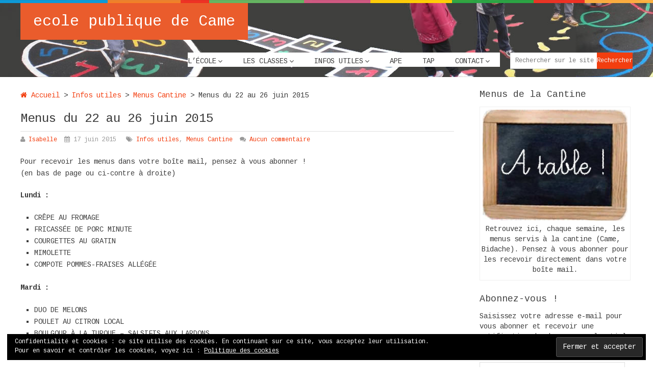

--- FILE ---
content_type: text/html; charset=UTF-8
request_url: http://ecole-came.com/2015/06/menus-du-22-au-26-juin-2015/
body_size: 15865
content:
<!DOCTYPE html>
<html class="no-js" lang="fr-FR">
<head>
	<meta charset="UTF-8">
	<!-- Always force latest IE rendering engine (even in intranet) & Chrome Frame -->
	<!--[if IE ]>
	<meta http-equiv="X-UA-Compatible" content="IE=edge,chrome=1">
	<![endif]-->
	<link rel="profile" href="http://gmpg.org/xfn/11" />
	<title>Menus du 22 au 26 juin 2015 - ecole publique de Came</title>
	<!--iOS/android/handheld specific -->
<link rel="apple-touch-icon" href="http://ecole-came.com/wp-content/themes/spike/apple-touch-icon.png" />
<meta name="viewport" content="width=device-width, initial-scale=1, maximum-scale=1">
<meta name="apple-mobile-web-app-capable" content="yes">
<meta name="apple-mobile-web-app-status-bar-style" content="black">
	<link rel="prefetch" href="http://ecole-came.com">
	<link rel="prerender" href="http://ecole-came.com">
	<link rel="pingback" href="http://ecole-came.com/xmlrpc.php" />
	
	  <meta name='robots' content='index, follow, max-image-preview:large, max-snippet:-1, max-video-preview:-1' />

	<!-- This site is optimized with the Yoast SEO plugin v26.7 - https://yoast.com/wordpress/plugins/seo/ -->
	<meta name="description" content="Pour recevoir les menus dans votre boîte mail, pensez à vous abonner ! (en bas de page ou ci-contre à droite) Lundi : CRÊPE AU FROMAGE FRICASSÉE DE PORC" />
	<link rel="canonical" href="https://ecole-came.com/2015/06/menus-du-22-au-26-juin-2015/" />
	<meta name="twitter:label1" content="Écrit par" />
	<meta name="twitter:data1" content="Isabelle" />
	<script type="application/ld+json" class="yoast-schema-graph">{"@context":"https://schema.org","@graph":[{"@type":"Article","@id":"https://ecole-came.com/2015/06/menus-du-22-au-26-juin-2015/#article","isPartOf":{"@id":"https://ecole-came.com/2015/06/menus-du-22-au-26-juin-2015/"},"author":{"name":"Isabelle","@id":"http://ecole-came.com/#/schema/person/5fd955a5d5d1b314166d0af56361c5dc"},"headline":"Menus du 22 au 26 juin 2015","datePublished":"2015-06-17T08:32:29+00:00","mainEntityOfPage":{"@id":"https://ecole-came.com/2015/06/menus-du-22-au-26-juin-2015/"},"wordCount":100,"commentCount":0,"image":{"@id":"https://ecole-came.com/2015/06/menus-du-22-au-26-juin-2015/#primaryimage"},"thumbnailUrl":"http://ecole-came.com/wp-content/uploads/2015/05/MENUS-cat.jpg","articleSection":["Infos utiles","Menus Cantine"],"inLanguage":"fr-FR","potentialAction":[{"@type":"CommentAction","name":"Comment","target":["https://ecole-came.com/2015/06/menus-du-22-au-26-juin-2015/#respond"]}]},{"@type":"WebPage","@id":"https://ecole-came.com/2015/06/menus-du-22-au-26-juin-2015/","url":"https://ecole-came.com/2015/06/menus-du-22-au-26-juin-2015/","name":"Menus du 22 au 26 juin 2015 - ecole publique de Came","isPartOf":{"@id":"http://ecole-came.com/#website"},"primaryImageOfPage":{"@id":"https://ecole-came.com/2015/06/menus-du-22-au-26-juin-2015/#primaryimage"},"image":{"@id":"https://ecole-came.com/2015/06/menus-du-22-au-26-juin-2015/#primaryimage"},"thumbnailUrl":"http://ecole-came.com/wp-content/uploads/2015/05/MENUS-cat.jpg","datePublished":"2015-06-17T08:32:29+00:00","author":{"@id":"http://ecole-came.com/#/schema/person/5fd955a5d5d1b314166d0af56361c5dc"},"description":"Pour recevoir les menus dans votre boîte mail, pensez à vous abonner ! (en bas de page ou ci-contre à droite) Lundi : CRÊPE AU FROMAGE FRICASSÉE DE PORC","breadcrumb":{"@id":"https://ecole-came.com/2015/06/menus-du-22-au-26-juin-2015/#breadcrumb"},"inLanguage":"fr-FR","potentialAction":[{"@type":"ReadAction","target":["https://ecole-came.com/2015/06/menus-du-22-au-26-juin-2015/"]}]},{"@type":"ImageObject","inLanguage":"fr-FR","@id":"https://ecole-came.com/2015/06/menus-du-22-au-26-juin-2015/#primaryimage","url":"http://ecole-came.com/wp-content/uploads/2015/05/MENUS-cat.jpg","contentUrl":"http://ecole-came.com/wp-content/uploads/2015/05/MENUS-cat.jpg","width":284,"height":218},{"@type":"BreadcrumbList","@id":"https://ecole-came.com/2015/06/menus-du-22-au-26-juin-2015/#breadcrumb","itemListElement":[{"@type":"ListItem","position":1,"name":"Accueil","item":"http://ecole-came.com/"},{"@type":"ListItem","position":2,"name":"Infos utiles","item":"http://ecole-came.com/category/actualite/"},{"@type":"ListItem","position":3,"name":"Menus Cantine","item":"https://ecole-came.com/category/actualite/menus/"},{"@type":"ListItem","position":4,"name":"Menus du 22 au 26 juin 2015"}]},{"@type":"WebSite","@id":"http://ecole-came.com/#website","url":"http://ecole-came.com/","name":"ecole publique de Came","description":"","potentialAction":[{"@type":"SearchAction","target":{"@type":"EntryPoint","urlTemplate":"http://ecole-came.com/?s={search_term_string}"},"query-input":{"@type":"PropertyValueSpecification","valueRequired":true,"valueName":"search_term_string"}}],"inLanguage":"fr-FR"},{"@type":"Person","@id":"http://ecole-came.com/#/schema/person/5fd955a5d5d1b314166d0af56361c5dc","name":"Isabelle","image":{"@type":"ImageObject","inLanguage":"fr-FR","@id":"http://ecole-came.com/#/schema/person/image/","url":"https://secure.gravatar.com/avatar/03dde95bac8a4f32dff77ad0b598dc4456a1f727f6406124a76f920bfcb533bd?s=96&d=wavatar&r=g","contentUrl":"https://secure.gravatar.com/avatar/03dde95bac8a4f32dff77ad0b598dc4456a1f727f6406124a76f920bfcb533bd?s=96&d=wavatar&r=g","caption":"Isabelle"},"description":"Isabelle Larrodé est la webmestre du site de l'école publique de Came. Après plus de 15 ans d'expérience en tant que salariée, elle a fondé sa société (Cre@Net64) en 2013.","sameAs":["http://www.creanet64.fr/"]}]}</script>
	<!-- / Yoast SEO plugin. -->


<link rel='dns-prefetch' href='//stats.wp.com' />
<link rel='dns-prefetch' href='//v0.wordpress.com' />
<link rel="alternate" type="application/rss+xml" title="ecole publique de Came &raquo; Flux" href="http://ecole-came.com/feed/" />
<link rel="alternate" type="application/rss+xml" title="ecole publique de Came &raquo; Flux des commentaires" href="http://ecole-came.com/comments/feed/" />
<link rel="alternate" type="application/rss+xml" title="ecole publique de Came &raquo; Menus du 22 au 26 juin 2015 Flux des commentaires" href="http://ecole-came.com/2015/06/menus-du-22-au-26-juin-2015/feed/" />
<link rel="alternate" title="oEmbed (JSON)" type="application/json+oembed" href="http://ecole-came.com/wp-json/oembed/1.0/embed?url=http%3A%2F%2Fecole-came.com%2F2015%2F06%2Fmenus-du-22-au-26-juin-2015%2F" />
<link rel="alternate" title="oEmbed (XML)" type="text/xml+oembed" href="http://ecole-came.com/wp-json/oembed/1.0/embed?url=http%3A%2F%2Fecole-came.com%2F2015%2F06%2Fmenus-du-22-au-26-juin-2015%2F&#038;format=xml" />
<style id='wp-img-auto-sizes-contain-inline-css' type='text/css'>
img:is([sizes=auto i],[sizes^="auto," i]){contain-intrinsic-size:3000px 1500px}
/*# sourceURL=wp-img-auto-sizes-contain-inline-css */
</style>
<style id='wp-emoji-styles-inline-css' type='text/css'>

	img.wp-smiley, img.emoji {
		display: inline !important;
		border: none !important;
		box-shadow: none !important;
		height: 1em !important;
		width: 1em !important;
		margin: 0 0.07em !important;
		vertical-align: -0.1em !important;
		background: none !important;
		padding: 0 !important;
	}
/*# sourceURL=wp-emoji-styles-inline-css */
</style>
<style id='wp-block-library-inline-css' type='text/css'>
:root{--wp-block-synced-color:#7a00df;--wp-block-synced-color--rgb:122,0,223;--wp-bound-block-color:var(--wp-block-synced-color);--wp-editor-canvas-background:#ddd;--wp-admin-theme-color:#007cba;--wp-admin-theme-color--rgb:0,124,186;--wp-admin-theme-color-darker-10:#006ba1;--wp-admin-theme-color-darker-10--rgb:0,107,160.5;--wp-admin-theme-color-darker-20:#005a87;--wp-admin-theme-color-darker-20--rgb:0,90,135;--wp-admin-border-width-focus:2px}@media (min-resolution:192dpi){:root{--wp-admin-border-width-focus:1.5px}}.wp-element-button{cursor:pointer}:root .has-very-light-gray-background-color{background-color:#eee}:root .has-very-dark-gray-background-color{background-color:#313131}:root .has-very-light-gray-color{color:#eee}:root .has-very-dark-gray-color{color:#313131}:root .has-vivid-green-cyan-to-vivid-cyan-blue-gradient-background{background:linear-gradient(135deg,#00d084,#0693e3)}:root .has-purple-crush-gradient-background{background:linear-gradient(135deg,#34e2e4,#4721fb 50%,#ab1dfe)}:root .has-hazy-dawn-gradient-background{background:linear-gradient(135deg,#faaca8,#dad0ec)}:root .has-subdued-olive-gradient-background{background:linear-gradient(135deg,#fafae1,#67a671)}:root .has-atomic-cream-gradient-background{background:linear-gradient(135deg,#fdd79a,#004a59)}:root .has-nightshade-gradient-background{background:linear-gradient(135deg,#330968,#31cdcf)}:root .has-midnight-gradient-background{background:linear-gradient(135deg,#020381,#2874fc)}:root{--wp--preset--font-size--normal:16px;--wp--preset--font-size--huge:42px}.has-regular-font-size{font-size:1em}.has-larger-font-size{font-size:2.625em}.has-normal-font-size{font-size:var(--wp--preset--font-size--normal)}.has-huge-font-size{font-size:var(--wp--preset--font-size--huge)}.has-text-align-center{text-align:center}.has-text-align-left{text-align:left}.has-text-align-right{text-align:right}.has-fit-text{white-space:nowrap!important}#end-resizable-editor-section{display:none}.aligncenter{clear:both}.items-justified-left{justify-content:flex-start}.items-justified-center{justify-content:center}.items-justified-right{justify-content:flex-end}.items-justified-space-between{justify-content:space-between}.screen-reader-text{border:0;clip-path:inset(50%);height:1px;margin:-1px;overflow:hidden;padding:0;position:absolute;width:1px;word-wrap:normal!important}.screen-reader-text:focus{background-color:#ddd;clip-path:none;color:#444;display:block;font-size:1em;height:auto;left:5px;line-height:normal;padding:15px 23px 14px;text-decoration:none;top:5px;width:auto;z-index:100000}html :where(.has-border-color){border-style:solid}html :where([style*=border-top-color]){border-top-style:solid}html :where([style*=border-right-color]){border-right-style:solid}html :where([style*=border-bottom-color]){border-bottom-style:solid}html :where([style*=border-left-color]){border-left-style:solid}html :where([style*=border-width]){border-style:solid}html :where([style*=border-top-width]){border-top-style:solid}html :where([style*=border-right-width]){border-right-style:solid}html :where([style*=border-bottom-width]){border-bottom-style:solid}html :where([style*=border-left-width]){border-left-style:solid}html :where(img[class*=wp-image-]){height:auto;max-width:100%}:where(figure){margin:0 0 1em}html :where(.is-position-sticky){--wp-admin--admin-bar--position-offset:var(--wp-admin--admin-bar--height,0px)}@media screen and (max-width:600px){html :where(.is-position-sticky){--wp-admin--admin-bar--position-offset:0px}}

/*# sourceURL=wp-block-library-inline-css */
</style><style id='global-styles-inline-css' type='text/css'>
:root{--wp--preset--aspect-ratio--square: 1;--wp--preset--aspect-ratio--4-3: 4/3;--wp--preset--aspect-ratio--3-4: 3/4;--wp--preset--aspect-ratio--3-2: 3/2;--wp--preset--aspect-ratio--2-3: 2/3;--wp--preset--aspect-ratio--16-9: 16/9;--wp--preset--aspect-ratio--9-16: 9/16;--wp--preset--color--black: #000000;--wp--preset--color--cyan-bluish-gray: #abb8c3;--wp--preset--color--white: #ffffff;--wp--preset--color--pale-pink: #f78da7;--wp--preset--color--vivid-red: #cf2e2e;--wp--preset--color--luminous-vivid-orange: #ff6900;--wp--preset--color--luminous-vivid-amber: #fcb900;--wp--preset--color--light-green-cyan: #7bdcb5;--wp--preset--color--vivid-green-cyan: #00d084;--wp--preset--color--pale-cyan-blue: #8ed1fc;--wp--preset--color--vivid-cyan-blue: #0693e3;--wp--preset--color--vivid-purple: #9b51e0;--wp--preset--gradient--vivid-cyan-blue-to-vivid-purple: linear-gradient(135deg,rgb(6,147,227) 0%,rgb(155,81,224) 100%);--wp--preset--gradient--light-green-cyan-to-vivid-green-cyan: linear-gradient(135deg,rgb(122,220,180) 0%,rgb(0,208,130) 100%);--wp--preset--gradient--luminous-vivid-amber-to-luminous-vivid-orange: linear-gradient(135deg,rgb(252,185,0) 0%,rgb(255,105,0) 100%);--wp--preset--gradient--luminous-vivid-orange-to-vivid-red: linear-gradient(135deg,rgb(255,105,0) 0%,rgb(207,46,46) 100%);--wp--preset--gradient--very-light-gray-to-cyan-bluish-gray: linear-gradient(135deg,rgb(238,238,238) 0%,rgb(169,184,195) 100%);--wp--preset--gradient--cool-to-warm-spectrum: linear-gradient(135deg,rgb(74,234,220) 0%,rgb(151,120,209) 20%,rgb(207,42,186) 40%,rgb(238,44,130) 60%,rgb(251,105,98) 80%,rgb(254,248,76) 100%);--wp--preset--gradient--blush-light-purple: linear-gradient(135deg,rgb(255,206,236) 0%,rgb(152,150,240) 100%);--wp--preset--gradient--blush-bordeaux: linear-gradient(135deg,rgb(254,205,165) 0%,rgb(254,45,45) 50%,rgb(107,0,62) 100%);--wp--preset--gradient--luminous-dusk: linear-gradient(135deg,rgb(255,203,112) 0%,rgb(199,81,192) 50%,rgb(65,88,208) 100%);--wp--preset--gradient--pale-ocean: linear-gradient(135deg,rgb(255,245,203) 0%,rgb(182,227,212) 50%,rgb(51,167,181) 100%);--wp--preset--gradient--electric-grass: linear-gradient(135deg,rgb(202,248,128) 0%,rgb(113,206,126) 100%);--wp--preset--gradient--midnight: linear-gradient(135deg,rgb(2,3,129) 0%,rgb(40,116,252) 100%);--wp--preset--font-size--small: 13px;--wp--preset--font-size--medium: 20px;--wp--preset--font-size--large: 36px;--wp--preset--font-size--x-large: 42px;--wp--preset--spacing--20: 0.44rem;--wp--preset--spacing--30: 0.67rem;--wp--preset--spacing--40: 1rem;--wp--preset--spacing--50: 1.5rem;--wp--preset--spacing--60: 2.25rem;--wp--preset--spacing--70: 3.38rem;--wp--preset--spacing--80: 5.06rem;--wp--preset--shadow--natural: 6px 6px 9px rgba(0, 0, 0, 0.2);--wp--preset--shadow--deep: 12px 12px 50px rgba(0, 0, 0, 0.4);--wp--preset--shadow--sharp: 6px 6px 0px rgba(0, 0, 0, 0.2);--wp--preset--shadow--outlined: 6px 6px 0px -3px rgb(255, 255, 255), 6px 6px rgb(0, 0, 0);--wp--preset--shadow--crisp: 6px 6px 0px rgb(0, 0, 0);}:where(.is-layout-flex){gap: 0.5em;}:where(.is-layout-grid){gap: 0.5em;}body .is-layout-flex{display: flex;}.is-layout-flex{flex-wrap: wrap;align-items: center;}.is-layout-flex > :is(*, div){margin: 0;}body .is-layout-grid{display: grid;}.is-layout-grid > :is(*, div){margin: 0;}:where(.wp-block-columns.is-layout-flex){gap: 2em;}:where(.wp-block-columns.is-layout-grid){gap: 2em;}:where(.wp-block-post-template.is-layout-flex){gap: 1.25em;}:where(.wp-block-post-template.is-layout-grid){gap: 1.25em;}.has-black-color{color: var(--wp--preset--color--black) !important;}.has-cyan-bluish-gray-color{color: var(--wp--preset--color--cyan-bluish-gray) !important;}.has-white-color{color: var(--wp--preset--color--white) !important;}.has-pale-pink-color{color: var(--wp--preset--color--pale-pink) !important;}.has-vivid-red-color{color: var(--wp--preset--color--vivid-red) !important;}.has-luminous-vivid-orange-color{color: var(--wp--preset--color--luminous-vivid-orange) !important;}.has-luminous-vivid-amber-color{color: var(--wp--preset--color--luminous-vivid-amber) !important;}.has-light-green-cyan-color{color: var(--wp--preset--color--light-green-cyan) !important;}.has-vivid-green-cyan-color{color: var(--wp--preset--color--vivid-green-cyan) !important;}.has-pale-cyan-blue-color{color: var(--wp--preset--color--pale-cyan-blue) !important;}.has-vivid-cyan-blue-color{color: var(--wp--preset--color--vivid-cyan-blue) !important;}.has-vivid-purple-color{color: var(--wp--preset--color--vivid-purple) !important;}.has-black-background-color{background-color: var(--wp--preset--color--black) !important;}.has-cyan-bluish-gray-background-color{background-color: var(--wp--preset--color--cyan-bluish-gray) !important;}.has-white-background-color{background-color: var(--wp--preset--color--white) !important;}.has-pale-pink-background-color{background-color: var(--wp--preset--color--pale-pink) !important;}.has-vivid-red-background-color{background-color: var(--wp--preset--color--vivid-red) !important;}.has-luminous-vivid-orange-background-color{background-color: var(--wp--preset--color--luminous-vivid-orange) !important;}.has-luminous-vivid-amber-background-color{background-color: var(--wp--preset--color--luminous-vivid-amber) !important;}.has-light-green-cyan-background-color{background-color: var(--wp--preset--color--light-green-cyan) !important;}.has-vivid-green-cyan-background-color{background-color: var(--wp--preset--color--vivid-green-cyan) !important;}.has-pale-cyan-blue-background-color{background-color: var(--wp--preset--color--pale-cyan-blue) !important;}.has-vivid-cyan-blue-background-color{background-color: var(--wp--preset--color--vivid-cyan-blue) !important;}.has-vivid-purple-background-color{background-color: var(--wp--preset--color--vivid-purple) !important;}.has-black-border-color{border-color: var(--wp--preset--color--black) !important;}.has-cyan-bluish-gray-border-color{border-color: var(--wp--preset--color--cyan-bluish-gray) !important;}.has-white-border-color{border-color: var(--wp--preset--color--white) !important;}.has-pale-pink-border-color{border-color: var(--wp--preset--color--pale-pink) !important;}.has-vivid-red-border-color{border-color: var(--wp--preset--color--vivid-red) !important;}.has-luminous-vivid-orange-border-color{border-color: var(--wp--preset--color--luminous-vivid-orange) !important;}.has-luminous-vivid-amber-border-color{border-color: var(--wp--preset--color--luminous-vivid-amber) !important;}.has-light-green-cyan-border-color{border-color: var(--wp--preset--color--light-green-cyan) !important;}.has-vivid-green-cyan-border-color{border-color: var(--wp--preset--color--vivid-green-cyan) !important;}.has-pale-cyan-blue-border-color{border-color: var(--wp--preset--color--pale-cyan-blue) !important;}.has-vivid-cyan-blue-border-color{border-color: var(--wp--preset--color--vivid-cyan-blue) !important;}.has-vivid-purple-border-color{border-color: var(--wp--preset--color--vivid-purple) !important;}.has-vivid-cyan-blue-to-vivid-purple-gradient-background{background: var(--wp--preset--gradient--vivid-cyan-blue-to-vivid-purple) !important;}.has-light-green-cyan-to-vivid-green-cyan-gradient-background{background: var(--wp--preset--gradient--light-green-cyan-to-vivid-green-cyan) !important;}.has-luminous-vivid-amber-to-luminous-vivid-orange-gradient-background{background: var(--wp--preset--gradient--luminous-vivid-amber-to-luminous-vivid-orange) !important;}.has-luminous-vivid-orange-to-vivid-red-gradient-background{background: var(--wp--preset--gradient--luminous-vivid-orange-to-vivid-red) !important;}.has-very-light-gray-to-cyan-bluish-gray-gradient-background{background: var(--wp--preset--gradient--very-light-gray-to-cyan-bluish-gray) !important;}.has-cool-to-warm-spectrum-gradient-background{background: var(--wp--preset--gradient--cool-to-warm-spectrum) !important;}.has-blush-light-purple-gradient-background{background: var(--wp--preset--gradient--blush-light-purple) !important;}.has-blush-bordeaux-gradient-background{background: var(--wp--preset--gradient--blush-bordeaux) !important;}.has-luminous-dusk-gradient-background{background: var(--wp--preset--gradient--luminous-dusk) !important;}.has-pale-ocean-gradient-background{background: var(--wp--preset--gradient--pale-ocean) !important;}.has-electric-grass-gradient-background{background: var(--wp--preset--gradient--electric-grass) !important;}.has-midnight-gradient-background{background: var(--wp--preset--gradient--midnight) !important;}.has-small-font-size{font-size: var(--wp--preset--font-size--small) !important;}.has-medium-font-size{font-size: var(--wp--preset--font-size--medium) !important;}.has-large-font-size{font-size: var(--wp--preset--font-size--large) !important;}.has-x-large-font-size{font-size: var(--wp--preset--font-size--x-large) !important;}
/*# sourceURL=global-styles-inline-css */
</style>

<style id='classic-theme-styles-inline-css' type='text/css'>
/*! This file is auto-generated */
.wp-block-button__link{color:#fff;background-color:#32373c;border-radius:9999px;box-shadow:none;text-decoration:none;padding:calc(.667em + 2px) calc(1.333em + 2px);font-size:1.125em}.wp-block-file__button{background:#32373c;color:#fff;text-decoration:none}
/*# sourceURL=/wp-includes/css/classic-themes.min.css */
</style>
<link rel='stylesheet' id='wp-lightbox-2.min.css-css' href='http://ecole-came.com/wp-content/plugins/wp-lightbox-2/styles/lightbox.min.css?ver=1.3.4' type='text/css' media='all' />
<link rel='stylesheet' id='jetpack-subscriptions-css' href='http://ecole-came.com/wp-content/plugins/jetpack/_inc/build/subscriptions/subscriptions.min.css?ver=15.4' type='text/css' media='all' />
<link rel='stylesheet' id='prettyPhoto-css' href='http://ecole-came.com/wp-content/themes/spike/css/prettyPhoto.css?ver=6.9' type='text/css' media='all' />
<link rel='stylesheet' id='old-fontawesome-css' href='http://ecole-came.com/wp-content/themes/spike/css/font-awesome.min.css?ver=6.9' type='text/css' media='all' />
<link rel='stylesheet' id='stylesheet-css' href='http://ecole-came.com/wp-content/themes/spike/style.css?ver=6.9' type='text/css' media='all' />
<style id='stylesheet-inline-css' type='text/css'>

		body {background-color:#ffffff; }
		body {background-image: url(http://ecole-came.com/wp-content/themes/spike/images/nobg.png);}
		.main-header { background-color: #FFFFFF; background-image: url(http://ecole-came.com/wp-content/uploads/2014/06/header-ecole.jpg);}
		footer {background-color:#ffffff; background-image: url(http://ecole-came.com/wp-content/themes/spike/images/pattern12.png);}
		#navigation ul .current-menu-item a, #navigation ul li:hover > a, #navigation ul .current-menu-item:before, #navigation ul li:hover:before, #navigation ul li:hover:after, .postauthor h5, .single_post a, .textwidget a, .pnavigation2 a, .sidebar.c-4-12 a:hover, .copyrights a:hover, footer .widget li a:hover, .sidebar.c-4-12 a:hover, .related-posts a:hover, .title a:hover, .post-info a:hover,.comm, #tabber .inside li a:hover, .readMore a:hover, a, a:hover { color:#f33e0f; }	
			.reply a, .flex-control-paging li a.flex-active, .currenttext, .pagination a:hover, .single .pagination a:hover .currenttext, .sbutton, #searchsubmit, #commentform input#submit, .contactform #submit, .mts-subscribe input[type='submit'], #move-to-top:hover, #searchform .icon-search, .tagcloud a, a#pull, .secondary-navigation.mobile, .mobile #navigation, #load-posts > a, .pace .pace-progress, .widget_tabs2 .pagination a, .pagination .nav-previous a:hover, .pagination .nav-next a:hover, .flex-control-paging li a:hover, #featured-thumbnail .review-total-only { background-color:#f33e0f; color: #fff!important; }
		.flex-control-thumbs .flex-active { border-top:3px solid #f33e0f;}
		#navigation ul .current-menu-item a, #navigation > ul > li > a:hover { border-bottom: 1px solid #f33e0f; }
		.tagcloud a .tab_count, .flex-control-paging li a, #logo, #load-posts > a:hover, #searchform .sbutton:hover, .mts-subscribe input[type='submit']:hover { background-color:#ea5c2c; }
		.pagination a {color:#ea5c2c; }
		.pagination a, .pagination2 { border: 1px solid #ea5c2c; }
		.currenttext, .pagination a:hover, .pagination2:hover, .widget_tabs2 .pagination a { border: 1px solid #f33e0f; }
		#navigation ul ul { border-top: 1px solid #f33e0f; }
		.slidertitle, .slidertext { background: rgba(243,62,15, 0.7) }
		#wpmm-megamenu { border-top: 1px solid #f33e0f;}
		#navigation > ul > li.menu-item-wpmm-megamenu > a:hover, #navigation > ul > li.wpmm-megamenu-showing > a { border: none; color: #f33e0f !important; }
		
		.latestPost { margin: 0 2% 20px 0; width: 32%; }
			#featured-thumbnail { margin: 0 0 10px; width: 100%; }
			.featured-thumbnail { width: 100%; }
		
		
		
		.single_post_below { float: left; width: 100%; margin-top: 27px; }
		.single_post_below .related-posts li { margin: 0 2% 0 0; width: 23.5%; } .relatedthumb { float: left; width: 100% }
		.post-single-content, .single_post_below .rthumb, .relatedthumb img { width: 100% }
		.post-single-content { max-width: 850px; }
		.single_post_below .related-posts h3 { font-weight: 700 }
		.shareit { top: 282px; left: auto; z-index: 0; margin: 0 0 0 -123px; width: 90px; position: fixed; overflow: hidden; padding: 5px; border:none; border-right: 0;}
		.share-item {margin: 2px;}
		
		.bypostauthor .commentmetadata {background: rgba(0, 0, 0, 0.02);border: 1px solid rgba(0, 0, 0, 0.06);}
		.bypostauthor .commentmetadata:after { font-size: 12px; content: "Auteur"; position: absolute; right: 0; top: 0; padding: 1px 10px; background: rgba(0, 0, 0, 0.2); color: #FFF; }
		
		
			
/*# sourceURL=stylesheet-inline-css */
</style>
<link rel='stylesheet' id='responsive-css' href='http://ecole-came.com/wp-content/themes/spike/css/responsive.css?ver=6.9' type='text/css' media='all' />
<script type="text/javascript" src="http://ecole-came.com/wp-includes/js/jquery/jquery.min.js?ver=3.7.1" id="jquery-core-js"></script>
<script type="text/javascript" src="http://ecole-came.com/wp-includes/js/jquery/jquery-migrate.min.js?ver=3.4.1" id="jquery-migrate-js"></script>
<script type="text/javascript" src="http://ecole-came.com/wp-content/themes/spike/js/customscript.js?ver=6.9" id="customscript-js"></script>
<script type="text/javascript" src="http://ecole-came.com/wp-content/themes/spike/js/jquery.prettyPhoto.js?ver=6.9" id="prettyPhoto-js"></script>
<link rel="EditURI" type="application/rsd+xml" title="RSD" href="http://ecole-came.com/xmlrpc.php?rsd" />
<!--Theme by MyThemeShop.com-->
<link rel='shortlink' href='http://ecole-came.com/?p=2875' />
	<style>img#wpstats{display:none}</style>
		<link href="//fonts.googleapis.com/css?family=Cousine:normal|Cousine:700&amp;subset=latin" rel="stylesheet" type="text/css">
<style type="text/css">
body { font-family: 'Cousine'; font-weight: normal; font-size: 14px; color: #3d3d3d; }
#logo a { font-family: 'Cousine'; font-weight: normal; font-size: 30px; color: #ffffff; }
.site-description { font-family: 'Cousine'; font-weight: normal; font-size: 14px; color: #3d3d3d; }
.menu li, .menu li a { font-family: 'Cousine'; font-weight: normal; font-size: 14px; color: #3d3d3d; }
article.first header h1 a { font-family: 'Cousine'; font-weight: 700; font-size: 18px; color: #3d3d3d; }
.latestPost.first .featured-title h2 { font-family: 'Cousine'; font-weight: 700; font-size: 18px; color: #3d3d3d; }
h1, single_post h1.title, single_page h1.title { font-family: 'Cousine'; font-weight: 700; font-size: 28px; color: #3d3d3d; }
h2 { font-family: 'Cousine'; font-weight: 700; font-size: 24px; color: #3d3d3d; }
h3 { font-family: 'Cousine'; font-weight: 700; font-size: 20px; color: #3d3d3d; }
h4 { font-family: 'Cousine'; font-weight: 700; font-size: 18px; color: #3d3d3d; }
h5 { font-family: 'Cousine'; font-weight: 700; font-size: 18px; color: #3d3d3d; }
h6 { font-family: 'Cousine'; font-weight: 700; font-size: 16px; color: #3d3d3d; }
.latest-post-data .theauthor a, .latest-post-data .readMore a { font-family: 'Cousine'; font-weight: normal; font-size: 14px; color: #dd3333; }
.latest-post-data h2 a, .latest-post-data a h2  { font-family: 'Cousine'; font-weight: 700; font-size: 18px; color: #939393; }
</style>
<script type="text/javascript">document.documentElement.className = document.documentElement.className.replace(/\bno-js\b/,'js');</script><script type="text/javascript" src="http://ecole-came.com/wp-content/plugins/si-captcha-for-wordpress/captcha/si_captcha.js?ver=1768671083"></script>
<!-- begin SI CAPTCHA Anti-Spam - login/register form style -->
<style type="text/css">
.si_captcha_small { width:175px; height:45px; padding-top:10px; padding-bottom:10px; }
.si_captcha_large { width:250px; height:60px; padding-top:10px; padding-bottom:10px; }
img#si_image_com { border-style:none; margin:0; padding-right:5px; float:left; }
img#si_image_reg { border-style:none; margin:0; padding-right:5px; float:left; }
img#si_image_log { border-style:none; margin:0; padding-right:5px; float:left; }
img#si_image_side_login { border-style:none; margin:0; padding-right:5px; float:left; }
img#si_image_checkout { border-style:none; margin:0; padding-right:5px; float:left; }
img#si_image_jetpack { border-style:none; margin:0; padding-right:5px; float:left; }
img#si_image_bbpress_topic { border-style:none; margin:0; padding-right:5px; float:left; }
.si_captcha_refresh { border-style:none; margin:0; vertical-align:bottom; }
div#si_captcha_input { display:block; padding-top:15px; padding-bottom:5px; }
label#si_captcha_code_label { margin:0; }
input#si_captcha_code_input { width:65px; }
p#si_captcha_code_p { clear: left; padding-top:10px; }
.si-captcha-jetpack-error { color:#DC3232; }
</style>
<!-- end SI CAPTCHA Anti-Spam - login/register form style -->
		<style type="text/css" id="wp-custom-css">
			#navigation ul {
background: #fff;
}		</style>
		<link rel='stylesheet' id='tabswidgetv2-css' href='http://ecole-came.com/wp-content/themes/spike/css/widget-tabs2.css?ver=6.9' type='text/css' media='all' />
<link rel='stylesheet' id='eu-cookie-law-style-css' href='http://ecole-came.com/wp-content/plugins/jetpack/modules/widgets/eu-cookie-law/style.css?ver=15.4' type='text/css' media='all' />
</head>
<body id ="blog" class="wp-singular post-template-default single single-post postid-2875 single-format-standard wp-theme-spike main" itemscope itemtype="http://schema.org/WebPage">
	<div class="main-container-wrap">
		<header class="main-header">
							<div class="rainbow"></div>
						<div class="container">
				<div id="header">
											<div class="logo-wrap">
																								  <h2 id="logo" class="text-logo">
											<a href="http://ecole-came.com">ecole publique de Came</a>
										</h2><!-- END #logo -->
																					</div>
										  
					<div class="secondary-navigation search-navigation">
						<nav id="navigation" class="clearfix">
															<ul id="menu-haut" class="menu clearfix"><li id="menu-item-75" class="menu-item menu-item-type-post_type menu-item-object-page menu-item-has-children menu-item-75"><a href="http://ecole-came.com/ecole/">L&rsquo;école</a>
<ul class="sub-menu">
	<li id="menu-item-3703" class="menu-item menu-item-type-post_type menu-item-object-page menu-item-3703"><a href="http://ecole-came.com/reglement-interieur/">Règlement</a></li>
	<li id="menu-item-3663" class="menu-item menu-item-type-post_type menu-item-object-page menu-item-3663"><a href="http://ecole-came.com/contact/">Contact</a></li>
	<li id="menu-item-3662" class="menu-item menu-item-type-post_type menu-item-object-page menu-item-3662"><a href="http://ecole-came.com/horaires/">Horaires</a></li>
	<li id="menu-item-4088" class="menu-item menu-item-type-post_type menu-item-object-page menu-item-4088"><a href="http://ecole-came.com/garderie-horaires-tarifs/">Garderie – Horaires et tarifs</a></li>
	<li id="menu-item-4261" class="menu-item menu-item-type-post_type menu-item-object-page menu-item-has-children menu-item-4261"><a href="http://ecole-came.com/conseil-decole/">Conseil d&rsquo;école</a>
	<ul class="sub-menu">
		<li id="menu-item-4756" class="menu-item menu-item-type-taxonomy menu-item-object-category menu-item-4756"><a href="http://ecole-came.com/category/conseil-decole/">Infos Conseil d&rsquo;École</a></li>
	</ul>
</li>
</ul>
</li>
<li id="menu-item-2130" class="menu-item menu-item-type-custom menu-item-object-custom menu-item-has-children menu-item-2130"><a href="#">Les classes</a>
<ul class="sub-menu">
	<li id="menu-item-17" class="menu-item menu-item-type-taxonomy menu-item-object-category menu-item-17"><a href="http://ecole-came.com/category/maternelles/">Maternelles (TPS-PS-MS)</a></li>
	<li id="menu-item-16" class="menu-item menu-item-type-taxonomy menu-item-object-category menu-item-16"><a href="http://ecole-came.com/category/gs-cp/">GS-CP</a></li>
	<li id="menu-item-14" class="menu-item menu-item-type-taxonomy menu-item-object-category menu-item-14"><a href="http://ecole-came.com/category/ce1-ce2/">CE1-CE2</a></li>
	<li id="menu-item-15" class="menu-item menu-item-type-taxonomy menu-item-object-category menu-item-15"><a href="http://ecole-came.com/category/cm1-cm2/">CM1-CM2</a></li>
</ul>
</li>
<li id="menu-item-12" class="menu-item menu-item-type-taxonomy menu-item-object-category current-post-ancestor current-menu-parent current-post-parent menu-item-has-children menu-item-12"><a href="http://ecole-came.com/category/actualite/">Infos utiles</a>
<ul class="sub-menu">
	<li id="menu-item-9725" class="menu-item menu-item-type-post_type menu-item-object-page menu-item-9725"><a href="http://ecole-came.com/menus-cantine/">Menus cantine</a></li>
	<li id="menu-item-3660" class="menu-item menu-item-type-post_type menu-item-object-page menu-item-3660"><a href="http://ecole-came.com/horaires/">Horaires</a></li>
	<li id="menu-item-4087" class="menu-item menu-item-type-post_type menu-item-object-page menu-item-4087"><a href="http://ecole-came.com/garderie-horaires-tarifs/">Garderie – Horaires et tarifs</a></li>
	<li id="menu-item-3702" class="menu-item menu-item-type-post_type menu-item-object-page menu-item-3702"><a href="http://ecole-came.com/reglement-interieur/">Règlement</a></li>
	<li id="menu-item-3661" class="menu-item menu-item-type-post_type menu-item-object-page menu-item-3661"><a href="http://ecole-came.com/contact/">Contact</a></li>
	<li id="menu-item-3694" class="menu-item menu-item-type-post_type menu-item-object-page menu-item-3694"><a href="http://ecole-came.com/mentions-legales/">Mentions Légales</a></li>
	<li id="menu-item-4259" class="menu-item menu-item-type-post_type menu-item-object-page menu-item-has-children menu-item-4259"><a href="http://ecole-came.com/conseil-decole/">Les parents au Conseil d&rsquo;École</a>
	<ul class="sub-menu">
		<li id="menu-item-4755" class="menu-item menu-item-type-taxonomy menu-item-object-category menu-item-4755"><a href="http://ecole-came.com/category/conseil-decole/">Infos Conseil d&rsquo;École</a></li>
	</ul>
</li>
</ul>
</li>
<li id="menu-item-13" class="menu-item menu-item-type-taxonomy menu-item-object-category menu-item-13"><a href="http://ecole-came.com/category/ape/">APE</a></li>
<li id="menu-item-2718" class="menu-item menu-item-type-taxonomy menu-item-object-category menu-item-2718"><a href="http://ecole-came.com/category/tap/">TAP</a></li>
<li id="menu-item-74" class="menu-item menu-item-type-post_type menu-item-object-page menu-item-has-children menu-item-74"><a href="http://ecole-came.com/contact/">Contact</a>
<ul class="sub-menu">
	<li id="menu-item-3659" class="menu-item menu-item-type-post_type menu-item-object-page menu-item-3659"><a href="http://ecole-came.com/horaires/">Horaires</a></li>
	<li id="menu-item-4260" class="menu-item menu-item-type-post_type menu-item-object-page menu-item-has-children menu-item-4260"><a href="http://ecole-came.com/conseil-decole/">Les parents au Conseil d&rsquo;École</a>
	<ul class="sub-menu">
		<li id="menu-item-4754" class="menu-item menu-item-type-taxonomy menu-item-object-category menu-item-4754"><a href="http://ecole-came.com/category/conseil-decole/">Infos Conseil d&rsquo;École</a></li>
	</ul>
</li>
</ul>
</li>
</ul>														<a href="#" id="pull">Menu</a>
															<span id="headersearch" class="search_li">
									<form method="get" id="searchform" class="search-form" action="http://ecole-came.com" _lpchecked="1">
	<fieldset>
		<input type="text" name="s" id="s" value="" placeholder="Rechercher sur le site" x-webkit-speech="x-webkit-speech" autocomplete="off" >
		<input id="search-image" class="sbutton" type="submit" value="Rechercher">
	</fieldset>
</form>								</span>
													</nav>
					</div>              
				</div><!--#header-->
			</div><!--.container-->        
		</header>
		<div class="main-container">
			<div id="page" class="single">
	<article class="article">
		<div id="content_box" >
							<div id="post-2875" class="g post post-2875 type-post status-publish format-standard has-post-thumbnail hentry category-actualite category-menus has_thumb">
					<div class="single_post">
													<div class="breadcrumb" xmlns:v="http://rdf.data-vocabulary.org/#"><span typeof="v:Breadcrumb"><a rel="v:url" property="v:title" href="http://ecole-came.com" rel="nofollow"><i class="icon-home"></i>&nbsp;Accueil</a></span>&nbsp;>&nbsp;<span typeof="v:Breadcrumb"><a href="http://ecole-came.com/category/actualite/" rel="v:url" property="v:title">Infos utiles</a></span>&nbsp;>&nbsp;<span typeof="v:Breadcrumb"><a href="http://ecole-came.com/category/actualite/menus/" rel="v:url" property="v:title">Menus Cantine</a></span>&nbsp;>&nbsp;<span typeof='v:Breadcrumb'><span property='v:title'>Menus du 22 au 26 juin 2015</span></span></div>
												<header>
							<h1 class="entry-title title single-title">Menus du 22 au 26 juin 2015</h1>
															<div class="post-info">
																			<span class="theauthor"><i class="icon-user"></i> <a rel="nofollow" href="http://ecole-came.com/author/isabergouey/" title="Articles par Isabelle" rel="author">Isabelle</a></span>
																												<span class="thetime"><i class="icon-calendar"></i> 17 juin 2015</span><span class="published" style="display: none;">2015-06-17T10:32:29+02:00</span><span class="updated" style="display: none;">2015-06-03T10:04:41+02:00</span>
																												<span class="thecategory"><i class="icon-tags"></i> <a href="http://ecole-came.com/category/actualite/" rel="nofollow">Infos utiles</a>, <a href="http://ecole-came.com/category/actualite/menus/" rel="nofollow">Menus Cantine</a></span>
																												<span class="thecomment"><i class="icon-comments"></i> <a rel="nofollow" href="http://ecole-came.com/2015/06/menus-du-22-au-26-juin-2015/#respond">Aucun commentaire</a></span>
																	</div>
													</header><!--.headline_area-->
						<div class="post-single-content box mark-links entry-content">
																					<p>Pour recevoir les menus dans votre boîte mail, pensez à vous abonner !<br />
(en bas de page ou ci-contre à droite)</p>
<p><strong>Lundi :</strong></p>
<ul>
<li>CRÊPE AU FROMAGE</li>
<li>FRICASSÉE DE PORC MINUTE</li>
<li>COURGETTES AU GRATIN</li>
<li>MIMOLETTE</li>
<li>COMPOTE POMMES-FRAISES ALLÉGÉE</li>
</ul>
<p><strong>Mardi :</strong></p>
<ul>
<li>DUO DE MELONS</li>
<li>POULET AU CITRON LOCAL</li>
<li>BOULGOUR À LA TURQUE &#8211; SALSIFIS AUX LARDONS</li>
<li>YAOURT SUCRES BIO</li>
<li>KIWI</li>
</ul>
<p><strong>Jeudi :</strong></p>
<ul>
<li>TOMATES À LA MOZZARELLA</li>
<li>AXOA DE VEAU</li>
<li>POMMES VAPEUR</li>
<li>FROMAGE VACHE BREBIS</li>
<li>CLAFOUTIS AUX POIRES</li>
</ul>
<p><strong>Vendredi :</strong></p>
<ul>
<li>PÂTÉ DE FOIE</li>
<li>POISSON CROUSTILLANT FROMAGE BLANC</li>
<li>TORTIS TRICOLORES/LÉGUMES</li>
<li>ST PAULIN</li>
<li>VERRINE DE SALADE FRUITS EN BRUNOISE ET PARFUM CITRON</li>
</ul>
														 
															
															<div class="postauthor">
									<h4>A propos de l'auteur</h4>
									<img alt='' src='https://secure.gravatar.com/avatar/03dde95bac8a4f32dff77ad0b598dc4456a1f727f6406124a76f920bfcb533bd?s=75&#038;d=wavatar&#038;r=g' srcset='https://secure.gravatar.com/avatar/03dde95bac8a4f32dff77ad0b598dc4456a1f727f6406124a76f920bfcb533bd?s=150&#038;d=wavatar&#038;r=g 2x' class='avatar avatar-75 photo' height='75' width='75' loading='lazy' decoding='async'/>									<h5 class="vcard"><a href="http://ecole-came.com/author/isabergouey/" rel="nofollow" class="fn">Isabelle</a></h5>
									<p>Isabelle Larrodé est la webmestre du site de l'école publique de Came.
Après plus de 15 ans d'expérience en tant que salariée, elle a fondé sa société (<a href="http://www.creanet64.fr">Cre@Net64</a>) en 2013.</p>
								</div>
							  
															<div class="single_post_below">
								<!-- Start Related Posts -->
								<div class="related-posts"><div class="postauthor-top"><h3>ceci vous intéressera peut-être</h3></div><ul>									<li class=" relatepostli2">
										<a rel="nofollow" class="relatedthumb" href="http://ecole-came.com/2016/09/menus-3-7-octobre-2016/" title="Menus du 3 au 7 octobre 2016">
											<span class="rthumb">
																									<img width="272" height="218" src="http://ecole-came.com/wp-content/uploads/2015/05/MENUS-cat-272x218.jpg" class="attachment-featured3 size-featured3 wp-post-image" alt="" title="" decoding="async" loading="lazy" />																							</span>
										<span class="relatedthumb">
											Menus du 3 au 7 octobre 2016											
										</span>
										</a>
									</li>
																		<li class=" relatepostli3">
										<a rel="nofollow" class="relatedthumb" href="http://ecole-came.com/2022/09/menus-du-19-au-23-septembre-2022/" title="Menus du 19 au 23 septembre 2022">
											<span class="rthumb">
																									<img width="272" height="218" src="http://ecole-came.com/wp-content/uploads/2015/05/MENUS-cat-272x218.jpg" class="attachment-featured3 size-featured3 wp-post-image" alt="" title="" decoding="async" loading="lazy" />																							</span>
										<span class="relatedthumb">
											Menus du 19 au 23 septembre 2022											
										</span>
										</a>
									</li>
																		<li class=" relatepostli4">
										<a rel="nofollow" class="relatedthumb" href="http://ecole-came.com/2017/01/menus-9-13-janvier-2017/" title="Menus du 9 au 13 janvier 2017">
											<span class="rthumb">
																									<img width="272" height="218" src="http://ecole-came.com/wp-content/uploads/2015/05/MENUS-cat-272x218.jpg" class="attachment-featured3 size-featured3 wp-post-image" alt="" title="" decoding="async" loading="lazy" />																							</span>
										<span class="relatedthumb">
											Menus du 9 au 13 janvier 2017											
										</span>
										</a>
									</li>
																		<li class="last relatepostli1">
										<a rel="nofollow" class="relatedthumb" href="http://ecole-came.com/2017/05/menus-22-26-mai-2017/" title="Menus du 22 au 26 mai 2017">
											<span class="rthumb">
																									<img width="272" height="218" src="http://ecole-came.com/wp-content/uploads/2015/05/MENUS-cat-272x218.jpg" class="attachment-featured3 size-featured3 wp-post-image" alt="" title="" decoding="async" loading="lazy" />																							</span>
										<span class="relatedthumb">
											Menus du 22 au 26 mai 2017											
										</span>
										</a>
									</li>
									</ul></div>								<!-- .related-posts -->
								</div>
							 	
							<!-- You can start editing here. -->
<!-- If comments are open, but there are no comments. -->

	<div id="commentsAdd">
		<div id="respond" class="box m-t-6">
				<div id="respond" class="comment-respond">
		<h3 id="reply-title" class="comment-reply-title"><h4><span>Laissez un commentaire</span></h4></h4> <small><a rel="nofollow" id="cancel-comment-reply-link" href="/2015/06/menus-du-22-au-26-juin-2015/#respond" style="display:none;">Annuler la réponse</a></small></h3><form action="http://ecole-came.com/wp-comments-post.php" method="post" id="commentform" class="comment-form"><p class="comment-notes"><span id="email-notes">Votre adresse e-mail ne sera pas publiée.</span> <span class="required-field-message">Les champs obligatoires sont indiqués avec <span class="required">*</span></span></p><p class="comment-form-comment"><textarea id="comment" name="comment" cols="45" rows="8" aria-required="true"></textarea></p><p class="comment-form-author"><label for="author">Name (required)</label><input id="author" name="author" type="text" value="" size="30" /></p>
<p class="comment-form-email"><label for="email">Email (required)</label><input id="email" name="email" type="text" value="" size="30" /></p>
<p class="comment-form-url"><label for="url">Site web</label><input id="url" name="url" type="text" value="" size="30" /></p>


<div class="si_captcha_small"><img id="si_image_com" src="http://ecole-came.com/wp-content/plugins/si-captcha-for-wordpress/captcha/securimage_show.php?si_sm_captcha=1&amp;si_form_id=com&amp;prefix=viezvNcmPD18sC9n" width="132" height="45" alt="Code Anti-spam" title="Code Anti-spam" />
    <input id="si_code_com" name="si_code_com" type="hidden"  value="viezvNcmPD18sC9n" />
    <div id="si_refresh_com">
<a href="#" rel="nofollow" title="Rafraîchir" onclick="si_captcha_refresh('si_image_com','com','/wp-content/plugins/si-captcha-for-wordpress/captcha','http://ecole-came.com/wp-content/plugins/si-captcha-for-wordpress/captcha/securimage_show.php?si_sm_captcha=1&amp;si_form_id=com&amp;prefix='); return false;">
      <img class="si_captcha_refresh" src="http://ecole-came.com/wp-content/plugins/si-captcha-for-wordpress/captcha/images/refresh.png" width="22" height="20" alt="Rafraîchir" onclick="this.blur();" /></a>
  </div>
  </div>

<p id="si_captcha_code_p">
<input id="si_captcha_code" name="si_captcha_code" type="text" />
<label for="si_captcha_code" >Code Anti-spam</label><span class="required"> *</span>
</p>

<p class="comment-subscription-form"><input type="checkbox" name="subscribe_blog" id="subscribe_blog" value="subscribe" style="width: auto; -moz-appearance: checkbox; -webkit-appearance: checkbox;" /> <label class="subscribe-label" id="subscribe-blog-label" for="subscribe_blog">Prévenez-moi de tous les nouveaux articles par e-mail.</label></p><p class="form-submit"><input name="submit" type="submit" id="submit" class="submit" value="Post Comment" /> <input type='hidden' name='comment_post_ID' value='2875' id='comment_post_ID' />
<input type='hidden' name='comment_parent' id='comment_parent' value='0' />
</p><p style="display: none;"><input type="hidden" id="akismet_comment_nonce" name="akismet_comment_nonce" value="8a8c8aa7b2" /></p><p style="display: none !important;" class="akismet-fields-container" data-prefix="ak_"><label>&#916;<textarea name="ak_hp_textarea" cols="45" rows="8" maxlength="100"></textarea></label><input type="hidden" id="ak_js_1" name="ak_js" value="197"/><script>document.getElementById( "ak_js_1" ).setAttribute( "value", ( new Date() ).getTime() );</script></p></form>	</div><!-- #respond -->
	<p class="akismet_comment_form_privacy_notice">Ce site utilise Akismet pour réduire les indésirables. <a href="https://akismet.com/privacy/" target="_blank" rel="nofollow noopener">En savoir plus sur la façon dont les données de vos commentaires sont traitées</a>.</p>		</div>
	</div>
						</div>		
										 	
				</div><!--.post-content box mark-links-->	
			</div><!--.g post-->
		</div>
	</article>
	<aside class="sidebar c-4-12">
	<div id="sidebars" class="g">
		<div class="sidebar">
			<ul class="sidebar_list">
				<div id="media_image-2" class="widget widget_media_image"><h3 class="widget-title">Menus de la Cantine</h3><div style="width: 294px" class="wp-caption alignnone"><a href="http://ecole-came.com//menus-cantine/"><img width="284" height="218" src="http://ecole-came.com/wp-content/uploads/2015/05/MENUS-cat.jpg" class="image wp-image-2857 alignnone attachment-full size-full" alt="Menus de la Cantine, Ecole Publique de CAme" style="max-width: 100%; height: auto;" title="Menus de la Cantine" decoding="async" loading="lazy" srcset="http://ecole-came.com/wp-content/uploads/2015/05/MENUS-cat.jpg 284w, http://ecole-came.com/wp-content/uploads/2015/05/MENUS-cat-65x50.jpg 65w" sizes="auto, (max-width: 284px) 100vw, 284px" /></a><p class="wp-caption-text">Retrouvez ici, chaque semaine, les menus servis à la cantine (Came, Bidache).
Pensez à vous abonner pour les recevoir directement dans votre boîte mail.</p></div></div><div id="blog_subscription-7" class="widget widget_blog_subscription jetpack_subscription_widget"><h3 class="widget-title">Abonnez-vous !</h3>
			<div class="wp-block-jetpack-subscriptions__container">
			<form action="#" method="post" accept-charset="utf-8" id="subscribe-blog-blog_subscription-7"
				data-blog="45979226"
				data-post_access_level="everybody" >
									<div id="subscribe-text"><p>Saisissez votre adresse e-mail pour vous abonner et recevoir une notification de chaque nouvel article par email.</p>
</div>
										<p id="subscribe-email">
						<label id="jetpack-subscribe-label"
							class="screen-reader-text"
							for="subscribe-field-blog_subscription-7">
							Adresse e-mail						</label>
						<input type="email" name="email" autocomplete="email" required="required"
																					value=""
							id="subscribe-field-blog_subscription-7"
							placeholder="Adresse e-mail"
						/>
					</p>

					<p id="subscribe-submit"
											>
						<input type="hidden" name="action" value="subscribe"/>
						<input type="hidden" name="source" value="http://ecole-came.com/2015/06/menus-du-22-au-26-juin-2015/"/>
						<input type="hidden" name="sub-type" value="widget"/>
						<input type="hidden" name="redirect_fragment" value="subscribe-blog-blog_subscription-7"/>
						<input type="hidden" id="_wpnonce" name="_wpnonce" value="6701bbfeb0" /><input type="hidden" name="_wp_http_referer" value="/2015/06/menus-du-22-au-26-juin-2015/" />						<button type="submit"
															class="wp-block-button__link"
																					name="jetpack_subscriptions_widget"
						>
							Abonnez-vous						</button>
					</p>
							</form>
							<div class="wp-block-jetpack-subscriptions__subscount">
					Rejoignez les 37 autres abonnés				</div>
						</div>
			
</div><div id="text-4" class="widget widget_text"><h3 class="widget-title">Ecole Publique de Came</h3>			<div class="textwidget"><p><strong>adresse :</strong><br />
Ecole Publique<br />
bourg<br />
64520 Came</p>
<p><strong>tel :</strong><br />
05 59 56 46 95</p>
<p>06 38 34 75 14 (garderie)</p>
<p><strong>mail :</strong><br />
ecole-publique-came@wanadoo.fr</p>
</div>
		</div>		
<div id="tabs2-2" class="widget widget_tabs2">	<div id="tabs2-wrapper">	
		<ul class="has-2 tabs">
                        <li class="tab_title"><a href="#" id="popular-tab">Populaires</a></li>
			            			<li class="tab_title"><a href="#" id="recent-tab">Récents</a></li>
                                            </ul> <!--end .tabs-->
		<div class="clear"></div>
        
		<div class="inside">
            			<div id="popular-tab-content" class="tab-content">
							
		    </div> <!--end #popular-tab-content-->
                        
            		    <div id="recent-tab-content" class="tab-content"> 
		        	
		    </div> <!--end #recent-tab-content-->
			            
                        
            			<div class="clear"></div>
		</div> <!--end .inside -->
		<div class="clear"></div>
	</div><!--end #tabber -->
    
        <script type="text/javascript">
    jQuery(function($) {
        $('#tabs2-2').data('args', {"allow_pagination":"1","post_num":"5","comment_num":"5","show_thumb4":"1","show_date":"1","show_comment_num":"1","show_avatar":"1","q2w3_fixed_widget":false,"conditions":{"action":"hide","rules":[{"major":"page","minor":"front"}]}});
    });
    </script>
    
</div>
			</ul>
		</div>
	</div><!--sidebars-->
</aside>	</div><!--#page-->
</div><!--.main-container-->
<footer>
			<div class="rainbow"></div>
				<div class="footerTop">
			<div class="container">
				<div class="footer-widgets col3">
					<div class="f-widget f-widget-1">
						<div id="nav_menu-3" class="widget widget_nav_menu"><div class="menu-bas-container"><ul id="menu-bas" class="menu"><li id="menu-item-3695" class="menu-item menu-item-type-custom menu-item-object-custom menu-item-3695"><a href="http://ecole-came.com/wp-admin/">Admin du site</a></li>
<li id="menu-item-3701" class="menu-item menu-item-type-post_type menu-item-object-page menu-item-3701"><a href="http://ecole-came.com/reglement-interieur/">Règlement intérieur</a></li>
<li id="menu-item-3696" class="menu-item menu-item-type-post_type menu-item-object-page menu-item-3696"><a href="http://ecole-came.com/mentions-legales/">Mentions Légales</a></li>
<li id="menu-item-3697" class="menu-item menu-item-type-post_type menu-item-object-page menu-item-3697"><a href="http://ecole-came.com/contact/">Contact</a></li>
</ul></div></div>					</div>
					<div class="f-widget f-widget-2">
						<div id="text-3" class="widget widget_text">			<div class="textwidget"> <p align="center"><a href="http://www.creanet64.fr/">r&eacute;alis&eacute; par Isabelle LARROD&Eacute;<br /> Cre@Net64</a></p></div>
		</div>					</div>
					<div class="f-widget f-widget-3 last">
						<div id="blog_subscription-6" class="widget widget_blog_subscription jetpack_subscription_widget"><h3 class="widget-title">Abonnez-vous !</h3>
			<div class="wp-block-jetpack-subscriptions__container">
			<form action="#" method="post" accept-charset="utf-8" id="subscribe-blog-blog_subscription-6"
				data-blog="45979226"
				data-post_access_level="everybody" >
									<div id="subscribe-text"><p>Saisissez votre adresse e-mail pour vous abonner et recevoir une notification de chaque nouvel article par email.</p>
</div>
										<p id="subscribe-email">
						<label id="jetpack-subscribe-label"
							class="screen-reader-text"
							for="subscribe-field-blog_subscription-6">
							Adresse e-mail						</label>
						<input type="email" name="email" autocomplete="email" required="required"
																					value=""
							id="subscribe-field-blog_subscription-6"
							placeholder="Adresse e-mail"
						/>
					</p>

					<p id="subscribe-submit"
											>
						<input type="hidden" name="action" value="subscribe"/>
						<input type="hidden" name="source" value="http://ecole-came.com/2015/06/menus-du-22-au-26-juin-2015/"/>
						<input type="hidden" name="sub-type" value="widget"/>
						<input type="hidden" name="redirect_fragment" value="subscribe-blog-blog_subscription-6"/>
						<input type="hidden" id="_wpnonce" name="_wpnonce" value="6701bbfeb0" /><input type="hidden" name="_wp_http_referer" value="/2015/06/menus-du-22-au-26-juin-2015/" />						<button type="submit"
															class="wp-block-button__link"
																					name="jetpack_subscriptions_widget"
						>
							Abonnez-vous						</button>
					</p>
							</form>
							<div class="wp-block-jetpack-subscriptions__subscount">
					Rejoignez les 37 autres abonnés				</div>
						</div>
			
</div><div id="eu_cookie_law_widget-3" class="widget widget_eu_cookie_law_widget">
<div
	class="hide-on-button negative"
	data-hide-timeout="30"
	data-consent-expiration="180"
	id="eu-cookie-law"
>
	<form method="post" id="jetpack-eu-cookie-law-form">
		<input type="submit" value="Fermer et accepter" class="accept" />
	</form>

	Confidentialité et cookies : ce site utilise des cookies. En continuant sur ce site, vous acceptez leur utilisation.<br />
Pour en savoir et contrôler les cookies, voyez ici : 
		<a href="https://automattic.com/cookies/" rel="nofollow">
		Politique des cookies	</a>
</div>
</div>					</div>
									</div><!--.footer-widgets-->
			</div><!--.container-->
		</div>
		<div class="copyrights">
		<!--start copyrights-->
<div class="row" id="copyright-note">
<span><a href="http://ecole-came.com/" title="" rel="nofollow">ecole publique de Came</a> Copyright &copy; 2026.</span>
<div class="top"> <a href="#top" class="toplink" rel="nofollow">Back to Top</a></div>
</div>
<!--end copyrights-->
	</div> 
</footer><!--footer-->
</div><!--.main-container-wrap-->
<div class="secondary-navigation mobile">
	<nav id="navigation" class="clearfix">
					<ul id="menu-haut-1" class="menu clearfix"><li class="menu-item menu-item-type-post_type menu-item-object-page menu-item-has-children menu-item-75"><a href="http://ecole-came.com/ecole/">L&rsquo;école</a>
<ul class="sub-menu">
	<li class="menu-item menu-item-type-post_type menu-item-object-page menu-item-3703"><a href="http://ecole-came.com/reglement-interieur/">Règlement</a></li>
	<li class="menu-item menu-item-type-post_type menu-item-object-page menu-item-3663"><a href="http://ecole-came.com/contact/">Contact</a></li>
	<li class="menu-item menu-item-type-post_type menu-item-object-page menu-item-3662"><a href="http://ecole-came.com/horaires/">Horaires</a></li>
	<li class="menu-item menu-item-type-post_type menu-item-object-page menu-item-4088"><a href="http://ecole-came.com/garderie-horaires-tarifs/">Garderie – Horaires et tarifs</a></li>
	<li class="menu-item menu-item-type-post_type menu-item-object-page menu-item-has-children menu-item-4261"><a href="http://ecole-came.com/conseil-decole/">Conseil d&rsquo;école</a>
	<ul class="sub-menu">
		<li class="menu-item menu-item-type-taxonomy menu-item-object-category menu-item-4756"><a href="http://ecole-came.com/category/conseil-decole/">Infos Conseil d&rsquo;École</a></li>
	</ul>
</li>
</ul>
</li>
<li class="menu-item menu-item-type-custom menu-item-object-custom menu-item-has-children menu-item-2130"><a href="#">Les classes</a>
<ul class="sub-menu">
	<li class="menu-item menu-item-type-taxonomy menu-item-object-category menu-item-17"><a href="http://ecole-came.com/category/maternelles/">Maternelles (TPS-PS-MS)</a></li>
	<li class="menu-item menu-item-type-taxonomy menu-item-object-category menu-item-16"><a href="http://ecole-came.com/category/gs-cp/">GS-CP</a></li>
	<li class="menu-item menu-item-type-taxonomy menu-item-object-category menu-item-14"><a href="http://ecole-came.com/category/ce1-ce2/">CE1-CE2</a></li>
	<li class="menu-item menu-item-type-taxonomy menu-item-object-category menu-item-15"><a href="http://ecole-came.com/category/cm1-cm2/">CM1-CM2</a></li>
</ul>
</li>
<li class="menu-item menu-item-type-taxonomy menu-item-object-category current-post-ancestor current-menu-parent current-post-parent menu-item-has-children menu-item-12"><a href="http://ecole-came.com/category/actualite/">Infos utiles</a>
<ul class="sub-menu">
	<li class="menu-item menu-item-type-post_type menu-item-object-page menu-item-9725"><a href="http://ecole-came.com/menus-cantine/">Menus cantine</a></li>
	<li class="menu-item menu-item-type-post_type menu-item-object-page menu-item-3660"><a href="http://ecole-came.com/horaires/">Horaires</a></li>
	<li class="menu-item menu-item-type-post_type menu-item-object-page menu-item-4087"><a href="http://ecole-came.com/garderie-horaires-tarifs/">Garderie – Horaires et tarifs</a></li>
	<li class="menu-item menu-item-type-post_type menu-item-object-page menu-item-3702"><a href="http://ecole-came.com/reglement-interieur/">Règlement</a></li>
	<li class="menu-item menu-item-type-post_type menu-item-object-page menu-item-3661"><a href="http://ecole-came.com/contact/">Contact</a></li>
	<li class="menu-item menu-item-type-post_type menu-item-object-page menu-item-3694"><a href="http://ecole-came.com/mentions-legales/">Mentions Légales</a></li>
	<li class="menu-item menu-item-type-post_type menu-item-object-page menu-item-has-children menu-item-4259"><a href="http://ecole-came.com/conseil-decole/">Les parents au Conseil d&rsquo;École</a>
	<ul class="sub-menu">
		<li class="menu-item menu-item-type-taxonomy menu-item-object-category menu-item-4755"><a href="http://ecole-came.com/category/conseil-decole/">Infos Conseil d&rsquo;École</a></li>
	</ul>
</li>
</ul>
</li>
<li class="menu-item menu-item-type-taxonomy menu-item-object-category menu-item-13"><a href="http://ecole-came.com/category/ape/">APE</a></li>
<li class="menu-item menu-item-type-taxonomy menu-item-object-category menu-item-2718"><a href="http://ecole-came.com/category/tap/">TAP</a></li>
<li class="menu-item menu-item-type-post_type menu-item-object-page menu-item-has-children menu-item-74"><a href="http://ecole-came.com/contact/">Contact</a>
<ul class="sub-menu">
	<li class="menu-item menu-item-type-post_type menu-item-object-page menu-item-3659"><a href="http://ecole-came.com/horaires/">Horaires</a></li>
	<li class="menu-item menu-item-type-post_type menu-item-object-page menu-item-has-children menu-item-4260"><a href="http://ecole-came.com/conseil-decole/">Les parents au Conseil d&rsquo;École</a>
	<ul class="sub-menu">
		<li class="menu-item menu-item-type-taxonomy menu-item-object-category menu-item-4754"><a href="http://ecole-came.com/category/conseil-decole/">Infos Conseil d&rsquo;École</a></li>
	</ul>
</li>
</ul>
</li>
</ul>			</nav>
</div>
<script type="speculationrules">
{"prefetch":[{"source":"document","where":{"and":[{"href_matches":"/*"},{"not":{"href_matches":["/wp-*.php","/wp-admin/*","/wp-content/uploads/*","/wp-content/*","/wp-content/plugins/*","/wp-content/themes/spike/*","/*\\?(.+)"]}},{"not":{"selector_matches":"a[rel~=\"nofollow\"]"}},{"not":{"selector_matches":".no-prefetch, .no-prefetch a"}}]},"eagerness":"conservative"}]}
</script>
<script type="text/javascript" id="wp-jquery-lightbox-js-extra">
/* <![CDATA[ */
var JQLBSettings = {"fitToScreen":"1","resizeSpeed":"400","displayDownloadLink":"1","navbarOnTop":"0","loopImages":"","resizeCenter":"","marginSize":"0","linkTarget":"_self","help":"","prevLinkTitle":"previous image","nextLinkTitle":"next image","prevLinkText":"\u00ab Previous","nextLinkText":"Next \u00bb","closeTitle":"close image gallery","image":"Image ","of":" of ","download":"Download","jqlb_overlay_opacity":"80","jqlb_overlay_color":"#000000","jqlb_overlay_close":"1","jqlb_border_width":"10","jqlb_border_color":"#ffffff","jqlb_border_radius":"0","jqlb_image_info_background_transparency":"100","jqlb_image_info_bg_color":"#ffffff","jqlb_image_info_text_color":"#000000","jqlb_image_info_text_fontsize":"10","jqlb_show_text_for_image":"1","jqlb_next_image_title":"next image","jqlb_previous_image_title":"previous image","jqlb_next_button_image":"http://ecole-came.com/wp-content/plugins/wp-lightbox-2/styles/images/next.gif","jqlb_previous_button_image":"http://ecole-came.com/wp-content/plugins/wp-lightbox-2/styles/images/prev.gif","jqlb_maximum_width":"","jqlb_maximum_height":"","jqlb_show_close_button":"1","jqlb_close_image_title":"close image gallery","jqlb_close_image_max_heght":"22","jqlb_image_for_close_lightbox":"http://ecole-came.com/wp-content/plugins/wp-lightbox-2/styles/images/closelabel.gif","jqlb_keyboard_navigation":"1","jqlb_popup_size_fix":"0"};
//# sourceURL=wp-jquery-lightbox-js-extra
/* ]]> */
</script>
<script type="text/javascript" src="http://ecole-came.com/wp-content/plugins/wp-lightbox-2/js/dist/wp-lightbox-2.min.js?ver=1.3.4.1" id="wp-jquery-lightbox-js"></script>
<script type="text/javascript" src="http://ecole-came.com/wp-includes/js/comment-reply.min.js?ver=6.9" id="comment-reply-js" async="async" data-wp-strategy="async" fetchpriority="low"></script>
<script type="text/javascript" id="jetpack-stats-js-before">
/* <![CDATA[ */
_stq = window._stq || [];
_stq.push([ "view", {"v":"ext","blog":"45979226","post":"2875","tz":"1","srv":"ecole-came.com","j":"1:15.4"} ]);
_stq.push([ "clickTrackerInit", "45979226", "2875" ]);
//# sourceURL=jetpack-stats-js-before
/* ]]> */
</script>
<script type="text/javascript" src="https://stats.wp.com/e-202603.js" id="jetpack-stats-js" defer="defer" data-wp-strategy="defer"></script>
<script defer type="text/javascript" src="http://ecole-came.com/wp-content/plugins/akismet/_inc/akismet-frontend.js?ver=1763043974" id="akismet-frontend-js"></script>
<script type="text/javascript" id="tabswidgetv2-js-extra">
/* <![CDATA[ */
var tabswidget = {"ajax_url":"http://ecole-came.com/wp-admin/admin-ajax.php"};
//# sourceURL=tabswidgetv2-js-extra
/* ]]> */
</script>
<script type="text/javascript" src="http://ecole-came.com/wp-content/themes/spike/js/widget-tabs2.js?ver=6.9" id="tabswidgetv2-js"></script>
<script type="text/javascript" src="http://ecole-came.com/wp-content/plugins/jetpack/_inc/build/widgets/eu-cookie-law/eu-cookie-law.min.js?ver=20180522" id="eu-cookie-law-script-js"></script>
<script type="text/javascript" src="http://ecole-came.com/wp-content/themes/spike/js/sticky.js?ver=6.9" id="StickyNav-js"></script>
<script type="text/javascript" id="mts_ajax-js-extra">
/* <![CDATA[ */
var mts_ajax_search = {"url":"http://ecole-came.com/wp-admin/admin-ajax.php"};
//# sourceURL=mts_ajax-js-extra
/* ]]> */
</script>
<script type="text/javascript" src="http://ecole-came.com/wp-content/themes/spike/js/ajax.js?ver=6.9" id="mts_ajax-js"></script>
<script type="text/javascript" src="http://ecole-came.com/wp-content/plugins/si-captcha-for-wordpress/captcha/si_captcha.js?ver=1.0" id="si_captcha-js"></script>
<script id="wp-emoji-settings" type="application/json">
{"baseUrl":"https://s.w.org/images/core/emoji/17.0.2/72x72/","ext":".png","svgUrl":"https://s.w.org/images/core/emoji/17.0.2/svg/","svgExt":".svg","source":{"concatemoji":"http://ecole-came.com/wp-includes/js/wp-emoji-release.min.js?ver=6.9"}}
</script>
<script type="module">
/* <![CDATA[ */
/*! This file is auto-generated */
const a=JSON.parse(document.getElementById("wp-emoji-settings").textContent),o=(window._wpemojiSettings=a,"wpEmojiSettingsSupports"),s=["flag","emoji"];function i(e){try{var t={supportTests:e,timestamp:(new Date).valueOf()};sessionStorage.setItem(o,JSON.stringify(t))}catch(e){}}function c(e,t,n){e.clearRect(0,0,e.canvas.width,e.canvas.height),e.fillText(t,0,0);t=new Uint32Array(e.getImageData(0,0,e.canvas.width,e.canvas.height).data);e.clearRect(0,0,e.canvas.width,e.canvas.height),e.fillText(n,0,0);const a=new Uint32Array(e.getImageData(0,0,e.canvas.width,e.canvas.height).data);return t.every((e,t)=>e===a[t])}function p(e,t){e.clearRect(0,0,e.canvas.width,e.canvas.height),e.fillText(t,0,0);var n=e.getImageData(16,16,1,1);for(let e=0;e<n.data.length;e++)if(0!==n.data[e])return!1;return!0}function u(e,t,n,a){switch(t){case"flag":return n(e,"\ud83c\udff3\ufe0f\u200d\u26a7\ufe0f","\ud83c\udff3\ufe0f\u200b\u26a7\ufe0f")?!1:!n(e,"\ud83c\udde8\ud83c\uddf6","\ud83c\udde8\u200b\ud83c\uddf6")&&!n(e,"\ud83c\udff4\udb40\udc67\udb40\udc62\udb40\udc65\udb40\udc6e\udb40\udc67\udb40\udc7f","\ud83c\udff4\u200b\udb40\udc67\u200b\udb40\udc62\u200b\udb40\udc65\u200b\udb40\udc6e\u200b\udb40\udc67\u200b\udb40\udc7f");case"emoji":return!a(e,"\ud83e\u1fac8")}return!1}function f(e,t,n,a){let r;const o=(r="undefined"!=typeof WorkerGlobalScope&&self instanceof WorkerGlobalScope?new OffscreenCanvas(300,150):document.createElement("canvas")).getContext("2d",{willReadFrequently:!0}),s=(o.textBaseline="top",o.font="600 32px Arial",{});return e.forEach(e=>{s[e]=t(o,e,n,a)}),s}function r(e){var t=document.createElement("script");t.src=e,t.defer=!0,document.head.appendChild(t)}a.supports={everything:!0,everythingExceptFlag:!0},new Promise(t=>{let n=function(){try{var e=JSON.parse(sessionStorage.getItem(o));if("object"==typeof e&&"number"==typeof e.timestamp&&(new Date).valueOf()<e.timestamp+604800&&"object"==typeof e.supportTests)return e.supportTests}catch(e){}return null}();if(!n){if("undefined"!=typeof Worker&&"undefined"!=typeof OffscreenCanvas&&"undefined"!=typeof URL&&URL.createObjectURL&&"undefined"!=typeof Blob)try{var e="postMessage("+f.toString()+"("+[JSON.stringify(s),u.toString(),c.toString(),p.toString()].join(",")+"));",a=new Blob([e],{type:"text/javascript"});const r=new Worker(URL.createObjectURL(a),{name:"wpTestEmojiSupports"});return void(r.onmessage=e=>{i(n=e.data),r.terminate(),t(n)})}catch(e){}i(n=f(s,u,c,p))}t(n)}).then(e=>{for(const n in e)a.supports[n]=e[n],a.supports.everything=a.supports.everything&&a.supports[n],"flag"!==n&&(a.supports.everythingExceptFlag=a.supports.everythingExceptFlag&&a.supports[n]);var t;a.supports.everythingExceptFlag=a.supports.everythingExceptFlag&&!a.supports.flag,a.supports.everything||((t=a.source||{}).concatemoji?r(t.concatemoji):t.wpemoji&&t.twemoji&&(r(t.twemoji),r(t.wpemoji)))});
//# sourceURL=http://ecole-came.com/wp-includes/js/wp-emoji-loader.min.js
/* ]]> */
</script>
</body>
</html>

--- FILE ---
content_type: text/css
request_url: http://ecole-came.com/wp-content/themes/spike/css/widget-tabs2.css?ver=6.9
body_size: 788
content:
.widget_tabs2 { position: relative }
.widget_tabs2 ul.tabs li {
    list-style: none;
    display: block;
    width: 50%;
    float: left;
    text-align: center;
    margin: 0;
}
.widget_tabs2 ul.has-1.tabs li {
    width: 100%;
    float: none;
    margin: 0 auto;
}
.widget_tabs2 ul.has-1.tabs li a, .widget_tabs2 ul.has-2.tabs li:last-child a { border-right: 1px solid #DDD }
.widget_tabs2 ul.has-1.tabs li a { border-bottom-color: #ddd; }
.widget_tabs2 ul.tabs .selected a { border-bottom-color: #fff }
.widget_tabs2 ul.has-3.tabs li { width: 33.33333333% }
.widget_tabs2 ul.has-4 li:nth-of-type(2n+2) a, .widget_tabs2 ul.has-3 li:nth-of-type(3) a { border-right: 1px solid #ddd }
.widget_tabs2 ul.has-4.tabs li { width: 50% }
.widget_tabs2 ul.has-4.tabs li:nth-child(3) a, .widget_tabs2 ul.has-4.tabs li:nth-child(4) a {
    border-top: 0;
    border-bottom: 1px solid #ddd;
}
.widget_tabs2 ul.has-4 .selected a {
    border-bottom: 1px solid #ddd;
    background: #eee;
}
.widget_tabs2 .tab_title a {
    display: block;
    background: #fff;
    color: #444;
    padding: 10px 0;
    font-weight: bold;
    border: 1px solid #DDD;
    border-right: 0;
    overflow: hidden;
}
.widget_tabs2 .inside {
    background: #fff;
    border: 1px solid #ddd;
    border-top: 0;
    position: relative;
    z-index: 1;
}
.inside .tab-content li {
    list-style-type: none;
    margin-left: 0;
    padding: 15px 15px 0 15px;
}
.inside .entry-title { overflow: hidden }
/* Comments tab */
.widget_tabs2 #comments-tab-content .left {
    max-width: 50px;
    margin-bottom: 0;
    margin-top: 5px;
    margin-right: 10px;
    margin-left: 0;
}
.widget_tabs2 #comments-tab-content li { float: none }
.widget_tabs2 .comment-meta { font-size: 14px }
.widget_tabs2 .comment-author:after {
    content: "\00BB";
    color: #000;
    margin: 0 4px;
}
/* Tags tab */
#tags-tab-content { padding: 15px 15px 10px 15px }
#tags-tab-content ul {
    margin: 0;
    overflow: hidden;
}
#tags-tab-content ul li {
    width: auto;
    margin-bottom: 0;
    float: left;
    border: 0;
    padding: 0;
}
.widget_tabs2 #tags-tab-content li a {
    color: #fff;
    white-space: nowrap;
}
/* Pagination */
.widget_tabs2 .pagination {
    margin-top: 0;
    margin-bottom: 0;
    padding: 10px 15px;
    border: 0;
}
.widget_tabs2 .pagination a {
    color: #fff;
    margin-right: 0;
}
.widget_tabs2 .pagination a.next { float: right }
/* Loading... */
.widget_tabs2.loading:after {
    content: "";
    display: block;
    position: absolute;
    top: 0;
    right: 0;
    bottom: 0;
    left: 0;
    background-color: rgba(255, 255, 255, 0.8);
}

--- FILE ---
content_type: application/javascript
request_url: http://ecole-came.com/wp-content/themes/spike/js/widget-tabs2.js?ver=6.9
body_size: 718
content:
function mts_loadTabContent(tab_name, page_num, container, args_obj) {
    
    var container = jQuery(container);
    var tab_content = container.find('#'+tab_name+'-tab-content');
        
    // only load content if it wasn't already loaded
    var isLoaded = tab_content.data('loaded');
    
    if (!isLoaded || page_num != 1) {
        if (!container.hasClass('loading')) {
            container.addClass('loading');
            
            tab_content.load(tabswidget.ajax_url, {
                    action: 'tab_widget_content',
                    tab: tab_name,
                    page: page_num,
                    args: args_obj
                }, function() {
                    container.removeClass('loading');
                    tab_content.data('loaded', 1).fadeIn().siblings().hide();
                }
            );
        }
    } else {
        tab_content.fadeIn().siblings().hide();
    }
}

jQuery(document).ready(function() {
    jQuery('.widget_tabs2').each(function() {
        var $this = jQuery(this);
        var widget_id = this.id;
        var args = $this.data('args');
        
        // load tab content on click
        $this.find('.tabs a').click(function(e) {
            e.preventDefault();
            jQuery(this).parent().addClass('selected').siblings().removeClass('selected');
            var tab_name = this.id.slice(0, -4); // -tab
            mts_loadTabContent(tab_name, 1, $this, args);
        });
        
        // pagination
        $this.on('click', '.tabs2-pagination a', function(e) {
            e.preventDefault();
            var $this_a = jQuery(this);
            var tab_name = $this_a.closest('.tab-content').attr('id').slice(0, -12); // -tab-content
            var page_num = parseInt($this_a.closest('.tab-content').children('.page_num').val());

            if ($this_a.hasClass('next')) {
                mts_loadTabContent(tab_name, page_num + 1, $this, args);
            } else {
                $this.find('#'+tab_name+'-tab-content').data('loaded', 0);
                mts_loadTabContent(tab_name, page_num - 1, $this, args);
            }
            
        });
        
        // load first tab now
        $this.find('.tabs a').first().addClass('selected').click();
    });
    
});